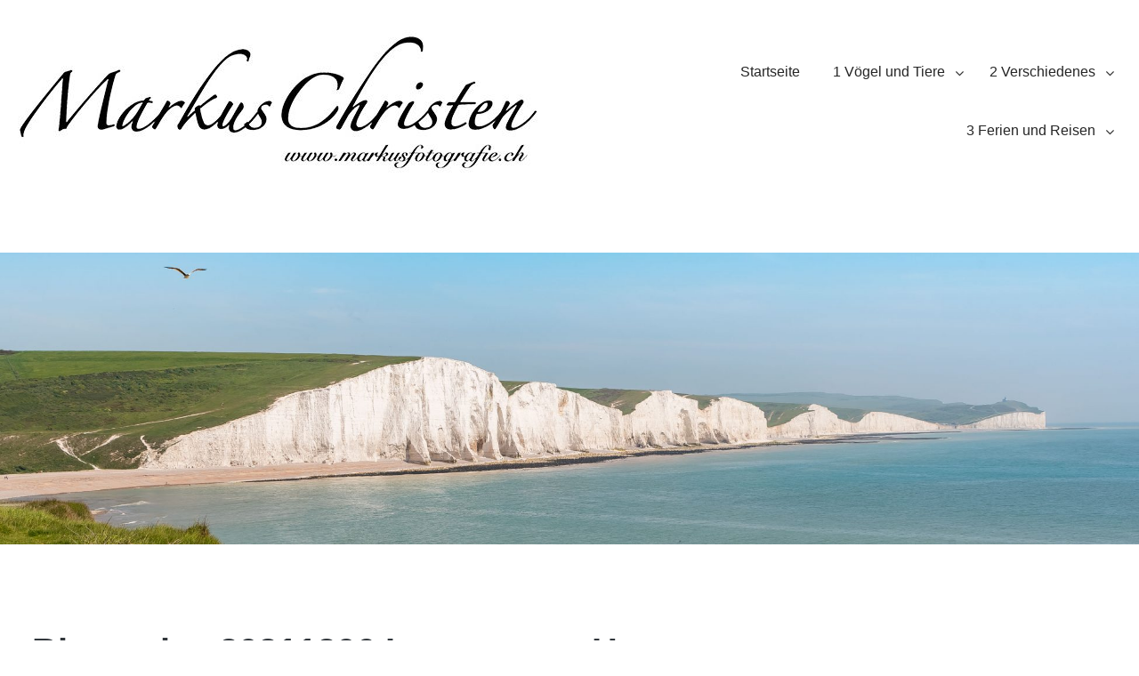

--- FILE ---
content_type: text/html; charset=UTF-8
request_url: http://markusfotografie.ch/meisen-blaumeise-20211206-mz6_4598-lauerz-am-warten_/
body_size: 8283
content:
<!doctype html>
<html lang="de-CH">
<head>
	<meta charset="UTF-8">
	<meta name="viewport" content="width=device-width, initial-scale=1">
	<link rel="profile" href="http://gmpg.org/xfn/11">

	<title>Blaumeise 20211206 Lauerz ums Haus</title>
<meta name='robots' content='max-image-preview:large' />
<link rel="alternate" type="application/rss+xml" title=" &raquo; Feed" href="http://markusfotografie.ch/feed/" />
<link rel="alternate" type="application/rss+xml" title=" &raquo; Kommentar-Feed" href="http://markusfotografie.ch/comments/feed/" />
<link rel="alternate" type="application/rss+xml" title=" &raquo; Blaumeise 20211206 Lauerz ums Haus-Kommentar-Feed" href="http://markusfotografie.ch/feed/?attachment_id=4539" />
<link rel="alternate" title="oEmbed (JSON)" type="application/json+oembed" href="http://markusfotografie.ch/wp-json/oembed/1.0/embed?url=http%3A%2F%2Fmarkusfotografie.ch%2Fmeisen-blaumeise-20211206-mz6_4598-lauerz-am-warten_%2F" />
<link rel="alternate" title="oEmbed (XML)" type="text/xml+oembed" href="http://markusfotografie.ch/wp-json/oembed/1.0/embed?url=http%3A%2F%2Fmarkusfotografie.ch%2Fmeisen-blaumeise-20211206-mz6_4598-lauerz-am-warten_%2F&#038;format=xml" />
		<script type="text/javascript">
			var ajaxurl = 'http://markusfotografie.ch/wp-admin/admin-ajax.php';
		</script>
		<style id='wp-img-auto-sizes-contain-inline-css' type='text/css'>
img:is([sizes=auto i],[sizes^="auto," i]){contain-intrinsic-size:3000px 1500px}
/*# sourceURL=wp-img-auto-sizes-contain-inline-css */
</style>
<style id='wp-emoji-styles-inline-css' type='text/css'>

	img.wp-smiley, img.emoji {
		display: inline !important;
		border: none !important;
		box-shadow: none !important;
		height: 1em !important;
		width: 1em !important;
		margin: 0 0.07em !important;
		vertical-align: -0.1em !important;
		background: none !important;
		padding: 0 !important;
	}
/*# sourceURL=wp-emoji-styles-inline-css */
</style>
<link rel='stylesheet' id='wp-block-library-css' href='http://markusfotografie.ch/wp-includes/css/dist/block-library/style.min.css?ver=6.9' type='text/css' media='all' />
<style id='global-styles-inline-css' type='text/css'>
:root{--wp--preset--aspect-ratio--square: 1;--wp--preset--aspect-ratio--4-3: 4/3;--wp--preset--aspect-ratio--3-4: 3/4;--wp--preset--aspect-ratio--3-2: 3/2;--wp--preset--aspect-ratio--2-3: 2/3;--wp--preset--aspect-ratio--16-9: 16/9;--wp--preset--aspect-ratio--9-16: 9/16;--wp--preset--color--black: #000000;--wp--preset--color--cyan-bluish-gray: #abb8c3;--wp--preset--color--white: #ffffff;--wp--preset--color--pale-pink: #f78da7;--wp--preset--color--vivid-red: #cf2e2e;--wp--preset--color--luminous-vivid-orange: #ff6900;--wp--preset--color--luminous-vivid-amber: #fcb900;--wp--preset--color--light-green-cyan: #7bdcb5;--wp--preset--color--vivid-green-cyan: #00d084;--wp--preset--color--pale-cyan-blue: #8ed1fc;--wp--preset--color--vivid-cyan-blue: #0693e3;--wp--preset--color--vivid-purple: #9b51e0;--wp--preset--gradient--vivid-cyan-blue-to-vivid-purple: linear-gradient(135deg,rgb(6,147,227) 0%,rgb(155,81,224) 100%);--wp--preset--gradient--light-green-cyan-to-vivid-green-cyan: linear-gradient(135deg,rgb(122,220,180) 0%,rgb(0,208,130) 100%);--wp--preset--gradient--luminous-vivid-amber-to-luminous-vivid-orange: linear-gradient(135deg,rgb(252,185,0) 0%,rgb(255,105,0) 100%);--wp--preset--gradient--luminous-vivid-orange-to-vivid-red: linear-gradient(135deg,rgb(255,105,0) 0%,rgb(207,46,46) 100%);--wp--preset--gradient--very-light-gray-to-cyan-bluish-gray: linear-gradient(135deg,rgb(238,238,238) 0%,rgb(169,184,195) 100%);--wp--preset--gradient--cool-to-warm-spectrum: linear-gradient(135deg,rgb(74,234,220) 0%,rgb(151,120,209) 20%,rgb(207,42,186) 40%,rgb(238,44,130) 60%,rgb(251,105,98) 80%,rgb(254,248,76) 100%);--wp--preset--gradient--blush-light-purple: linear-gradient(135deg,rgb(255,206,236) 0%,rgb(152,150,240) 100%);--wp--preset--gradient--blush-bordeaux: linear-gradient(135deg,rgb(254,205,165) 0%,rgb(254,45,45) 50%,rgb(107,0,62) 100%);--wp--preset--gradient--luminous-dusk: linear-gradient(135deg,rgb(255,203,112) 0%,rgb(199,81,192) 50%,rgb(65,88,208) 100%);--wp--preset--gradient--pale-ocean: linear-gradient(135deg,rgb(255,245,203) 0%,rgb(182,227,212) 50%,rgb(51,167,181) 100%);--wp--preset--gradient--electric-grass: linear-gradient(135deg,rgb(202,248,128) 0%,rgb(113,206,126) 100%);--wp--preset--gradient--midnight: linear-gradient(135deg,rgb(2,3,129) 0%,rgb(40,116,252) 100%);--wp--preset--font-size--small: 13px;--wp--preset--font-size--medium: 20px;--wp--preset--font-size--large: 36px;--wp--preset--font-size--x-large: 42px;--wp--preset--spacing--20: 0.44rem;--wp--preset--spacing--30: 0.67rem;--wp--preset--spacing--40: 1rem;--wp--preset--spacing--50: 1.5rem;--wp--preset--spacing--60: 2.25rem;--wp--preset--spacing--70: 3.38rem;--wp--preset--spacing--80: 5.06rem;--wp--preset--shadow--natural: 6px 6px 9px rgba(0, 0, 0, 0.2);--wp--preset--shadow--deep: 12px 12px 50px rgba(0, 0, 0, 0.4);--wp--preset--shadow--sharp: 6px 6px 0px rgba(0, 0, 0, 0.2);--wp--preset--shadow--outlined: 6px 6px 0px -3px rgb(255, 255, 255), 6px 6px rgb(0, 0, 0);--wp--preset--shadow--crisp: 6px 6px 0px rgb(0, 0, 0);}:where(.is-layout-flex){gap: 0.5em;}:where(.is-layout-grid){gap: 0.5em;}body .is-layout-flex{display: flex;}.is-layout-flex{flex-wrap: wrap;align-items: center;}.is-layout-flex > :is(*, div){margin: 0;}body .is-layout-grid{display: grid;}.is-layout-grid > :is(*, div){margin: 0;}:where(.wp-block-columns.is-layout-flex){gap: 2em;}:where(.wp-block-columns.is-layout-grid){gap: 2em;}:where(.wp-block-post-template.is-layout-flex){gap: 1.25em;}:where(.wp-block-post-template.is-layout-grid){gap: 1.25em;}.has-black-color{color: var(--wp--preset--color--black) !important;}.has-cyan-bluish-gray-color{color: var(--wp--preset--color--cyan-bluish-gray) !important;}.has-white-color{color: var(--wp--preset--color--white) !important;}.has-pale-pink-color{color: var(--wp--preset--color--pale-pink) !important;}.has-vivid-red-color{color: var(--wp--preset--color--vivid-red) !important;}.has-luminous-vivid-orange-color{color: var(--wp--preset--color--luminous-vivid-orange) !important;}.has-luminous-vivid-amber-color{color: var(--wp--preset--color--luminous-vivid-amber) !important;}.has-light-green-cyan-color{color: var(--wp--preset--color--light-green-cyan) !important;}.has-vivid-green-cyan-color{color: var(--wp--preset--color--vivid-green-cyan) !important;}.has-pale-cyan-blue-color{color: var(--wp--preset--color--pale-cyan-blue) !important;}.has-vivid-cyan-blue-color{color: var(--wp--preset--color--vivid-cyan-blue) !important;}.has-vivid-purple-color{color: var(--wp--preset--color--vivid-purple) !important;}.has-black-background-color{background-color: var(--wp--preset--color--black) !important;}.has-cyan-bluish-gray-background-color{background-color: var(--wp--preset--color--cyan-bluish-gray) !important;}.has-white-background-color{background-color: var(--wp--preset--color--white) !important;}.has-pale-pink-background-color{background-color: var(--wp--preset--color--pale-pink) !important;}.has-vivid-red-background-color{background-color: var(--wp--preset--color--vivid-red) !important;}.has-luminous-vivid-orange-background-color{background-color: var(--wp--preset--color--luminous-vivid-orange) !important;}.has-luminous-vivid-amber-background-color{background-color: var(--wp--preset--color--luminous-vivid-amber) !important;}.has-light-green-cyan-background-color{background-color: var(--wp--preset--color--light-green-cyan) !important;}.has-vivid-green-cyan-background-color{background-color: var(--wp--preset--color--vivid-green-cyan) !important;}.has-pale-cyan-blue-background-color{background-color: var(--wp--preset--color--pale-cyan-blue) !important;}.has-vivid-cyan-blue-background-color{background-color: var(--wp--preset--color--vivid-cyan-blue) !important;}.has-vivid-purple-background-color{background-color: var(--wp--preset--color--vivid-purple) !important;}.has-black-border-color{border-color: var(--wp--preset--color--black) !important;}.has-cyan-bluish-gray-border-color{border-color: var(--wp--preset--color--cyan-bluish-gray) !important;}.has-white-border-color{border-color: var(--wp--preset--color--white) !important;}.has-pale-pink-border-color{border-color: var(--wp--preset--color--pale-pink) !important;}.has-vivid-red-border-color{border-color: var(--wp--preset--color--vivid-red) !important;}.has-luminous-vivid-orange-border-color{border-color: var(--wp--preset--color--luminous-vivid-orange) !important;}.has-luminous-vivid-amber-border-color{border-color: var(--wp--preset--color--luminous-vivid-amber) !important;}.has-light-green-cyan-border-color{border-color: var(--wp--preset--color--light-green-cyan) !important;}.has-vivid-green-cyan-border-color{border-color: var(--wp--preset--color--vivid-green-cyan) !important;}.has-pale-cyan-blue-border-color{border-color: var(--wp--preset--color--pale-cyan-blue) !important;}.has-vivid-cyan-blue-border-color{border-color: var(--wp--preset--color--vivid-cyan-blue) !important;}.has-vivid-purple-border-color{border-color: var(--wp--preset--color--vivid-purple) !important;}.has-vivid-cyan-blue-to-vivid-purple-gradient-background{background: var(--wp--preset--gradient--vivid-cyan-blue-to-vivid-purple) !important;}.has-light-green-cyan-to-vivid-green-cyan-gradient-background{background: var(--wp--preset--gradient--light-green-cyan-to-vivid-green-cyan) !important;}.has-luminous-vivid-amber-to-luminous-vivid-orange-gradient-background{background: var(--wp--preset--gradient--luminous-vivid-amber-to-luminous-vivid-orange) !important;}.has-luminous-vivid-orange-to-vivid-red-gradient-background{background: var(--wp--preset--gradient--luminous-vivid-orange-to-vivid-red) !important;}.has-very-light-gray-to-cyan-bluish-gray-gradient-background{background: var(--wp--preset--gradient--very-light-gray-to-cyan-bluish-gray) !important;}.has-cool-to-warm-spectrum-gradient-background{background: var(--wp--preset--gradient--cool-to-warm-spectrum) !important;}.has-blush-light-purple-gradient-background{background: var(--wp--preset--gradient--blush-light-purple) !important;}.has-blush-bordeaux-gradient-background{background: var(--wp--preset--gradient--blush-bordeaux) !important;}.has-luminous-dusk-gradient-background{background: var(--wp--preset--gradient--luminous-dusk) !important;}.has-pale-ocean-gradient-background{background: var(--wp--preset--gradient--pale-ocean) !important;}.has-electric-grass-gradient-background{background: var(--wp--preset--gradient--electric-grass) !important;}.has-midnight-gradient-background{background: var(--wp--preset--gradient--midnight) !important;}.has-small-font-size{font-size: var(--wp--preset--font-size--small) !important;}.has-medium-font-size{font-size: var(--wp--preset--font-size--medium) !important;}.has-large-font-size{font-size: var(--wp--preset--font-size--large) !important;}.has-x-large-font-size{font-size: var(--wp--preset--font-size--x-large) !important;}
/*# sourceURL=global-styles-inline-css */
</style>

<style id='classic-theme-styles-inline-css' type='text/css'>
/*! This file is auto-generated */
.wp-block-button__link{color:#fff;background-color:#32373c;border-radius:9999px;box-shadow:none;text-decoration:none;padding:calc(.667em + 2px) calc(1.333em + 2px);font-size:1.125em}.wp-block-file__button{background:#32373c;color:#fff;text-decoration:none}
/*# sourceURL=/wp-includes/css/classic-themes.min.css */
</style>
<link rel='stylesheet' id='wp-blog-designer-fontawesome-stylesheets-css' href='http://markusfotografie.ch/wp-content/plugins/blog-designer//admin/css/fontawesome-all.min.css?ver=1.0' type='text/css' media='all' />
<link rel='stylesheet' id='wp-blog-designer-css-stylesheets-css' href='http://markusfotografie.ch/wp-content/plugins/blog-designer/public/css/designer_css.css?ver=1.0' type='text/css' media='all' />
<link rel='stylesheet' id='contact-form-7-css' href='http://markusfotografie.ch/wp-content/plugins/contact-form-7/includes/css/styles.css?ver=6.0.5' type='text/css' media='all' />
<link rel='stylesheet' id='crnWpReview-css' href='http://markusfotografie.ch/wp-content/plugins/themepacific-review-lite/public/css/crnWpReview.css?ver=6.9' type='text/css' media='all' />
<link rel='stylesheet' id='seven-sages-style-css' href='http://markusfotografie.ch/wp-content/themes/seven-sages/style.css?ver=6.9' type='text/css' media='all' />
<style id='seven-sages-style-inline-css' type='text/css'>
.site-content,         .ss-custom-headers.default-width,         .site-header .ss-header-container,         .site-footer .ss-container {max-width: 2000px; }
/*# sourceURL=seven-sages-style-inline-css */
</style>
<link rel='stylesheet' id='font-awesome-css' href='http://markusfotografie.ch/wp-content/plugins/elementor/assets/lib/font-awesome/css/font-awesome.min.css?ver=4.7.0' type='text/css' media='all' />
<link rel='stylesheet' id='simple-social-icons-font-css' href='http://markusfotografie.ch/wp-content/plugins/simple-social-icons/css/style.css?ver=3.0.2' type='text/css' media='all' />
<script type="text/javascript" src="http://markusfotografie.ch/wp-includes/js/jquery/jquery.min.js?ver=3.7.1" id="jquery-core-js"></script>
<script type="text/javascript" src="http://markusfotografie.ch/wp-includes/js/jquery/jquery-migrate.min.js?ver=3.4.1" id="jquery-migrate-js"></script>
<script type="text/javascript" src="http://markusfotografie.ch/wp-includes/js/imagesloaded.min.js?ver=5.0.0" id="imagesloaded-js"></script>
<script type="text/javascript" src="http://markusfotografie.ch/wp-includes/js/masonry.min.js?ver=4.2.2" id="masonry-js"></script>
<script type="text/javascript" src="http://markusfotografie.ch/wp-content/plugins/blog-designer/public/js/ticker.min.js?ver=1.0" id="ticker-js"></script>
<script type="text/javascript" src="http://markusfotografie.ch/wp-content/plugins/blog-designer/public/js/designer.js?ver=1.0" id="wp-blog-designer-script-js"></script>
<link rel="https://api.w.org/" href="http://markusfotografie.ch/wp-json/" /><link rel="alternate" title="JSON" type="application/json" href="http://markusfotografie.ch/wp-json/wp/v2/media/4539" /><link rel="EditURI" type="application/rsd+xml" title="RSD" href="http://markusfotografie.ch/xmlrpc.php?rsd" />
<meta name="generator" content="WordPress 6.9" />
<link rel="canonical" href="http://markusfotografie.ch/meisen-blaumeise-20211206-mz6_4598-lauerz-am-warten_/" />
<link rel='shortlink' href='http://markusfotografie.ch/?p=4539' />
		<!-- HappyForms global container -->
		<script type="text/javascript">HappyForms = {};</script>
		<!-- End of HappyForms global container -->
		<meta name="generator" content="Elementor 3.28.1; features: e_font_icon_svg, additional_custom_breakpoints, e_local_google_fonts, e_element_cache; settings: css_print_method-external, google_font-enabled, font_display-swap">
			<style>
				.e-con.e-parent:nth-of-type(n+4):not(.e-lazyloaded):not(.e-no-lazyload),
				.e-con.e-parent:nth-of-type(n+4):not(.e-lazyloaded):not(.e-no-lazyload) * {
					background-image: none !important;
				}
				@media screen and (max-height: 1024px) {
					.e-con.e-parent:nth-of-type(n+3):not(.e-lazyloaded):not(.e-no-lazyload),
					.e-con.e-parent:nth-of-type(n+3):not(.e-lazyloaded):not(.e-no-lazyload) * {
						background-image: none !important;
					}
				}
				@media screen and (max-height: 640px) {
					.e-con.e-parent:nth-of-type(n+2):not(.e-lazyloaded):not(.e-no-lazyload),
					.e-con.e-parent:nth-of-type(n+2):not(.e-lazyloaded):not(.e-no-lazyload) * {
						background-image: none !important;
					}
				}
			</style>
					<style type="text/css">
					.site-title,
			.site-description {
				position: absolute;
				clip: rect(1px, 1px, 1px, 1px);
			}
				</style>
		<style type="text/css" id="custom-background-css">
body.custom-background { background-color: #ffffff; }
</style>
	</head>

<body class="attachment wp-singular attachment-template-default single single-attachment postid-4539 attachmentid-4539 attachment-jpeg custom-background wp-custom-logo wp-theme-seven-sages layout-no-sidebar elementor-default elementor-kit-7074">
<div id="page" class="site">
	<a class="skip-link screen-reader-text" href="#content">Skip to content</a>

	<header id="masthead" class="site-header ss-header-layout-1" >
		<div class="ss-container ss-flex ss-header-container">
				<div class="site-branding">
					<a href="http://markusfotografie.ch/" class="custom-logo-link" rel="home"><img fetchpriority="high" width="586" height="186" src="http://markusfotografie.ch/wp-content/uploads/cropped-MCH-sw-NEU-Kopie-fuer-Page.jpg" class="custom-logo" alt="" decoding="async" srcset="http://markusfotografie.ch/wp-content/uploads/cropped-MCH-sw-NEU-Kopie-fuer-Page.jpg 586w, http://markusfotografie.ch/wp-content/uploads/cropped-MCH-sw-NEU-Kopie-fuer-Page-300x95.jpg 300w" sizes="(max-width: 586px) 100vw, 586px" /></a>						<p class="site-title"><a href="http://markusfotografie.ch/" rel="home"></a></p>
									</div><!-- .site-branding -->

				<nav id="site-navigation" class="main-navigation">
					<button class="menu-toggle" aria-controls="primary-menu" aria-expanded="false"><i class="fa fa-bars" aria-hidden="true"></i></button>
					<div class="menu-social-links-menue-container"><ul id="primary-menu" class="nav-list-wrap"><li id="menu-item-7183" class="menu-item menu-item-type-post_type menu-item-object-page menu-item-home menu-item-privacy-policy menu-item-7183"><a rel="privacy-policy" href="http://markusfotografie.ch/">Startseite</a></li>
<li id="menu-item-6430" class="menu-item menu-item-type-post_type menu-item-object-page menu-item-has-children menu-item-6430"><a href="http://markusfotografie.ch/kontakt/">1 Vögel und Tiere</a>
<ul class="sub-menu">
	<li id="menu-item-4207" class="menu-item menu-item-type-post_type menu-item-object-page menu-item-4207"><a href="http://markusfotografie.ch/galerie/">Aktuell: Wasseramsel-Widehopf</a></li>
	<li id="menu-item-4506" class="menu-item menu-item-type-post_type menu-item-object-page menu-item-4506"><a href="http://markusfotografie.ch/voegel-vor-der-haustuere/">Beobachtungen rund ums Haus</a></li>
	<li id="menu-item-4843" class="menu-item menu-item-type-post_type menu-item-object-page menu-item-4843"><a href="http://markusfotografie.ch/eisvogel/">Eisvogel</a></li>
	<li id="menu-item-5373" class="menu-item menu-item-type-post_type menu-item-object-page menu-item-5373"><a href="http://markusfotografie.ch/widehopf/">Widehopf</a></li>
	<li id="menu-item-5384" class="menu-item menu-item-type-post_type menu-item-object-page menu-item-5384"><a href="http://markusfotografie.ch/bienenfresser/">Bienenfresser</a></li>
	<li id="menu-item-6921" class="menu-item menu-item-type-post_type menu-item-object-page menu-item-6921"><a href="http://markusfotografie.ch/1-singvoegel-a-h/">1. Singvögel A-K</a></li>
	<li id="menu-item-6937" class="menu-item menu-item-type-post_type menu-item-object-page menu-item-6937"><a href="http://markusfotografie.ch/1-singvoegel-l-z/">1. Singvögel L-Z</a></li>
	<li id="menu-item-4832" class="menu-item menu-item-type-post_type menu-item-object-page menu-item-4832"><a href="http://markusfotografie.ch/eulen-greifvoegel/">2. Greifvögel</a></li>
	<li id="menu-item-4846" class="menu-item menu-item-type-post_type menu-item-object-page menu-item-4846"><a href="http://markusfotografie.ch/taucher-enten-andere-wasservoegel/">3. Wasservögel</a></li>
	<li id="menu-item-4840" class="menu-item menu-item-type-post_type menu-item-object-page menu-item-4840"><a href="http://markusfotografie.ch/watvoegel/">4. Watvögel</a></li>
	<li id="menu-item-4829" class="menu-item menu-item-type-post_type menu-item-object-page menu-item-4829"><a href="http://markusfotografie.ch/tauben-spechte/">5. Tauben, Spechte</a></li>
	<li id="menu-item-4835" class="menu-item menu-item-type-post_type menu-item-object-page menu-item-4835"><a href="http://markusfotografie.ch/huehner-schreitvoegel-rallen/">6. Hühner, Schreitvögel, Rallen</a></li>
	<li id="menu-item-371" class="menu-item menu-item-type-post_type menu-item-object-page menu-item-371"><a href="http://markusfotografie.ch/tiere/">Tiere aller Art</a></li>
</ul>
</li>
<li id="menu-item-6398" class="menu-item menu-item-type-post_type menu-item-object-page menu-item-has-children menu-item-6398"><a href="http://markusfotografie.ch/verschiedenes/">2 Verschiedenes</a>
<ul class="sub-menu">
	<li id="menu-item-1860" class="menu-item menu-item-type-post_type menu-item-object-page menu-item-1860"><a href="http://markusfotografie.ch/blumen-1/">Blumen</a></li>
	<li id="menu-item-1872" class="menu-item menu-item-type-post_type menu-item-object-page menu-item-1872"><a href="http://markusfotografie.ch/experimente/">Studio Experimente</a></li>
	<li id="menu-item-372" class="menu-item menu-item-type-post_type menu-item-object-page menu-item-372"><a href="http://markusfotografie.ch/architektur/">Architektur</a></li>
	<li id="menu-item-3419" class="menu-item menu-item-type-post_type menu-item-object-page menu-item-3419"><a href="http://markusfotografie.ch/kinoausstellung/">Nachtaufnahmen</a></li>
	<li id="menu-item-2548" class="menu-item menu-item-type-post_type menu-item-object-page menu-item-2548"><a href="http://markusfotografie.ch/brauchtum/">Fasnacht Schwyz 2019</a></li>
	<li id="menu-item-3605" class="menu-item menu-item-type-post_type menu-item-object-page menu-item-3605"><a href="http://markusfotografie.ch/fasnacht-steinen/">Fasnacht Steinen 2019</a></li>
	<li id="menu-item-3599" class="menu-item menu-item-type-post_type menu-item-object-page menu-item-3599"><a href="http://markusfotografie.ch/kindernuessle-ibach/">Kinderpreisnüsslen Ibach 2019</a></li>
	<li id="menu-item-4659" class="menu-item menu-item-type-post_type menu-item-object-page menu-item-4659"><a href="http://markusfotografie.ch/preis-chlepfae/">Preis-Chlepfä Schwyz 2023</a></li>
	<li id="menu-item-6395" class="menu-item menu-item-type-post_type menu-item-object-page menu-item-6395"><a href="http://markusfotografie.ch/fasnachstbilder/">Fasnachstbilder</a></li>
</ul>
</li>
<li id="menu-item-4820" class="menu-item menu-item-type-post_type menu-item-object-page menu-item-has-children menu-item-4820"><a href="http://markusfotografie.ch/diverses/">3 Ferien und Reisen</a>
<ul class="sub-menu">
	<li id="menu-item-2823" class="menu-item menu-item-type-post_type menu-item-object-page menu-item-2823"><a href="http://markusfotografie.ch/rund-um-den-lauerzersee/">um den Lauerzersee</a></li>
	<li id="menu-item-1868" class="menu-item menu-item-type-post_type menu-item-object-page menu-item-1868"><a href="http://markusfotografie.ch/landschaften/">Bilder aus aller Welt</a></li>
	<li id="menu-item-3666" class="menu-item menu-item-type-post_type menu-item-object-page menu-item-3666"><a href="http://markusfotografie.ch/england-2018/">England 2018</a></li>
	<li id="menu-item-5668" class="menu-item menu-item-type-post_type menu-item-object-page menu-item-5668"><a href="http://markusfotografie.ch/marrakech/">Marrakech 2023</a></li>
	<li id="menu-item-6315" class="menu-item menu-item-type-post_type menu-item-object-page menu-item-6315"><a href="http://markusfotografie.ch/marrakech-iphone/">Marrakech iPhone</a></li>
</ul>
</li>
</ul></div>				</nav><!-- #site-navigation -->
		</div><!-- .ss-container-->
	</header><!-- #masthead -->

		    <div class="ss-custom-headers default-width" >
	        <a href="http://markusfotografie.ch/" rel="home">
	            <img src="http://markusfotografie.ch/wp-content/uploads/cropped-20180509-2018-England-Seven-Sisters-5906.jpg" width="1950" height="499" alt="">
	        </a>
	    </div>
	
	<div id="content" class="site-content">

	<div id="primary" class="content-area">
		<main id="main" class="site-main">

		
<article id="post-4539" class="post-4539 attachment type-attachment status-inherit hentry">
	<header class="entry-header">
		<h1 class="entry-title">Blaumeise 20211206 Lauerz ums Haus</h1>	</header><!-- .entry-header -->

	<div class="entry-content">
		<p class="attachment"><a href='http://markusfotografie.ch/wp-content/uploads/Meisen-Blaumeise-20211206-MZ6_4598-Lauerz-am-warten_-scaled.jpg'><img decoding="async" width="300" height="200" src="http://markusfotografie.ch/wp-content/uploads/Meisen-Blaumeise-20211206-MZ6_4598-Lauerz-am-warten_-300x200.jpg" class="attachment-medium size-medium" alt="" srcset="http://markusfotografie.ch/wp-content/uploads/Meisen-Blaumeise-20211206-MZ6_4598-Lauerz-am-warten_-300x200.jpg 300w, http://markusfotografie.ch/wp-content/uploads/Meisen-Blaumeise-20211206-MZ6_4598-Lauerz-am-warten_-768x512.jpg 768w, http://markusfotografie.ch/wp-content/uploads/Meisen-Blaumeise-20211206-MZ6_4598-Lauerz-am-warten_-1536x1025.jpg 1536w, http://markusfotografie.ch/wp-content/uploads/Meisen-Blaumeise-20211206-MZ6_4598-Lauerz-am-warten_-2048x1366.jpg 2048w" sizes="(max-width: 300px) 100vw, 300px" /></a></p>
	</div><!-- .entry-content -->

	<footer class="entry-footer">
			</footer><!-- .entry-footer -->
</article><!-- #post-4539 -->

	<nav class="navigation post-navigation" aria-label="Beiträge">
		<h2 class="screen-reader-text">Beitrags-Navigation</h2>
		<div class="nav-links"><div class="nav-previous"><a href="http://markusfotografie.ch/meisen-blaumeise-20211206-mz6_4598-lauerz-am-warten_/" rel="prev">Blaumeise 20211206 Lauerz ums Haus</a></div></div>
	</nav>
<div id="comments" class="comments-area">

		<div id="respond" class="comment-respond">
		<h3 id="reply-title" class="comment-reply-title">Schreiben Sie einen Kommentar <small><a rel="nofollow" id="cancel-comment-reply-link" href="/meisen-blaumeise-20211206-mz6_4598-lauerz-am-warten_/#respond" style="display:none;">Antwort abbrechen</a></small></h3><form action="http://markusfotografie.ch/wp-comments-post.php" method="post" id="commentform" class="comment-form"><p class="comment-notes"><span id="email-notes">Ihre E-Mail-Adresse wird nicht veröffentlicht.</span> <span class="required-field-message">Erforderliche Felder sind mit <span class="required">*</span> markiert</span></p><p class="comment-form-comment"><label for="comment">Kommentar <span class="required">*</span></label> <textarea id="comment" name="comment" cols="45" rows="8" maxlength="65525" required></textarea></p><p class="comment-form-author"><label for="author">Name <span class="required">*</span></label> <input id="author" name="author" type="text" value="" size="30" maxlength="245" autocomplete="name" required /></p>
<p class="comment-form-email"><label for="email">E-Mail <span class="required">*</span></label> <input id="email" name="email" type="email" value="" size="30" maxlength="100" aria-describedby="email-notes" autocomplete="email" required /></p>
<p class="comment-form-url"><label for="url">Website</label> <input id="url" name="url" type="url" value="" size="30" maxlength="200" autocomplete="url" /></p>
<p class="form-submit"><input name="submit" type="submit" id="submit" class="submit" value="Kommentar abschicken" /> <input type='hidden' name='comment_post_ID' value='4539' id='comment_post_ID' />
<input type='hidden' name='comment_parent' id='comment_parent' value='0' />
</p></form>	</div><!-- #respond -->
	
</div><!-- #comments -->

		</main><!-- #main -->
	</div><!-- #primary -->


	</div><!-- #content -->

	<footer id="colophon" class="site-footer">
		<div class="ss-container">
			<div class="ss-row">
				<div class="site-info">
					<a href="https://wordpress.org/">Proudly powered by WordPress</a>
					<span class="sep"> | </span>
					Theme: seven-sages by <a href="https://rushijagani.wordpress.com/">Rushi Jagani</a>.				</div><!-- .site-info -->
			</div><!-- .ss-row -->
		</div><!-- .ss-container -->
	</footer><!-- #colophon -->
</div><!-- #page -->

<script type="speculationrules">
{"prefetch":[{"source":"document","where":{"and":[{"href_matches":"/*"},{"not":{"href_matches":["/wp-*.php","/wp-admin/*","/wp-content/uploads/*","/wp-content/*","/wp-content/plugins/*","/wp-content/themes/seven-sages/*","/*\\?(.+)"]}},{"not":{"selector_matches":"a[rel~=\"nofollow\"]"}},{"not":{"selector_matches":".no-prefetch, .no-prefetch a"}}]},"eagerness":"conservative"}]}
</script>
<style type="text/css" media="screen"></style>			<script>
				const lazyloadRunObserver = () => {
					const lazyloadBackgrounds = document.querySelectorAll( `.e-con.e-parent:not(.e-lazyloaded)` );
					const lazyloadBackgroundObserver = new IntersectionObserver( ( entries ) => {
						entries.forEach( ( entry ) => {
							if ( entry.isIntersecting ) {
								let lazyloadBackground = entry.target;
								if( lazyloadBackground ) {
									lazyloadBackground.classList.add( 'e-lazyloaded' );
								}
								lazyloadBackgroundObserver.unobserve( entry.target );
							}
						});
					}, { rootMargin: '200px 0px 200px 0px' } );
					lazyloadBackgrounds.forEach( ( lazyloadBackground ) => {
						lazyloadBackgroundObserver.observe( lazyloadBackground );
					} );
				};
				const events = [
					'DOMContentLoaded',
					'elementor/lazyload/observe',
				];
				events.forEach( ( event ) => {
					document.addEventListener( event, lazyloadRunObserver );
				} );
			</script>
			<script type="text/javascript" src="http://markusfotografie.ch/wp-includes/js/dist/hooks.min.js?ver=dd5603f07f9220ed27f1" id="wp-hooks-js"></script>
<script type="text/javascript" src="http://markusfotografie.ch/wp-includes/js/dist/i18n.min.js?ver=c26c3dc7bed366793375" id="wp-i18n-js"></script>
<script type="text/javascript" id="wp-i18n-js-after">
/* <![CDATA[ */
wp.i18n.setLocaleData( { 'text direction\u0004ltr': [ 'ltr' ] } );
//# sourceURL=wp-i18n-js-after
/* ]]> */
</script>
<script type="text/javascript" src="http://markusfotografie.ch/wp-content/plugins/contact-form-7/includes/swv/js/index.js?ver=6.0.5" id="swv-js"></script>
<script type="text/javascript" id="contact-form-7-js-before">
/* <![CDATA[ */
var wpcf7 = {
    "api": {
        "root": "http:\/\/markusfotografie.ch\/wp-json\/",
        "namespace": "contact-form-7\/v1"
    }
};
//# sourceURL=contact-form-7-js-before
/* ]]> */
</script>
<script type="text/javascript" src="http://markusfotografie.ch/wp-content/plugins/contact-form-7/includes/js/index.js?ver=6.0.5" id="contact-form-7-js"></script>
<script type="text/javascript" src="http://markusfotografie.ch/wp-content/themes/seven-sages/assets/js/navigation.js?ver=20151215" id="seven-sages-navigation-js"></script>
<script type="text/javascript" src="http://markusfotografie.ch/wp-content/themes/seven-sages/assets/js/skip-link-focus-fix.js?ver=20151215" id="seven-sages-skip-link-focus-fix-js"></script>
<script type="text/javascript" src="http://markusfotografie.ch/wp-includes/js/comment-reply.min.js?ver=6.9" id="comment-reply-js" async="async" data-wp-strategy="async" fetchpriority="low"></script>
<script id="wp-emoji-settings" type="application/json">
{"baseUrl":"https://s.w.org/images/core/emoji/17.0.2/72x72/","ext":".png","svgUrl":"https://s.w.org/images/core/emoji/17.0.2/svg/","svgExt":".svg","source":{"concatemoji":"http://markusfotografie.ch/wp-includes/js/wp-emoji-release.min.js?ver=6.9"}}
</script>
<script type="module">
/* <![CDATA[ */
/*! This file is auto-generated */
const a=JSON.parse(document.getElementById("wp-emoji-settings").textContent),o=(window._wpemojiSettings=a,"wpEmojiSettingsSupports"),s=["flag","emoji"];function i(e){try{var t={supportTests:e,timestamp:(new Date).valueOf()};sessionStorage.setItem(o,JSON.stringify(t))}catch(e){}}function c(e,t,n){e.clearRect(0,0,e.canvas.width,e.canvas.height),e.fillText(t,0,0);t=new Uint32Array(e.getImageData(0,0,e.canvas.width,e.canvas.height).data);e.clearRect(0,0,e.canvas.width,e.canvas.height),e.fillText(n,0,0);const a=new Uint32Array(e.getImageData(0,0,e.canvas.width,e.canvas.height).data);return t.every((e,t)=>e===a[t])}function p(e,t){e.clearRect(0,0,e.canvas.width,e.canvas.height),e.fillText(t,0,0);var n=e.getImageData(16,16,1,1);for(let e=0;e<n.data.length;e++)if(0!==n.data[e])return!1;return!0}function u(e,t,n,a){switch(t){case"flag":return n(e,"\ud83c\udff3\ufe0f\u200d\u26a7\ufe0f","\ud83c\udff3\ufe0f\u200b\u26a7\ufe0f")?!1:!n(e,"\ud83c\udde8\ud83c\uddf6","\ud83c\udde8\u200b\ud83c\uddf6")&&!n(e,"\ud83c\udff4\udb40\udc67\udb40\udc62\udb40\udc65\udb40\udc6e\udb40\udc67\udb40\udc7f","\ud83c\udff4\u200b\udb40\udc67\u200b\udb40\udc62\u200b\udb40\udc65\u200b\udb40\udc6e\u200b\udb40\udc67\u200b\udb40\udc7f");case"emoji":return!a(e,"\ud83e\u1fac8")}return!1}function f(e,t,n,a){let r;const o=(r="undefined"!=typeof WorkerGlobalScope&&self instanceof WorkerGlobalScope?new OffscreenCanvas(300,150):document.createElement("canvas")).getContext("2d",{willReadFrequently:!0}),s=(o.textBaseline="top",o.font="600 32px Arial",{});return e.forEach(e=>{s[e]=t(o,e,n,a)}),s}function r(e){var t=document.createElement("script");t.src=e,t.defer=!0,document.head.appendChild(t)}a.supports={everything:!0,everythingExceptFlag:!0},new Promise(t=>{let n=function(){try{var e=JSON.parse(sessionStorage.getItem(o));if("object"==typeof e&&"number"==typeof e.timestamp&&(new Date).valueOf()<e.timestamp+604800&&"object"==typeof e.supportTests)return e.supportTests}catch(e){}return null}();if(!n){if("undefined"!=typeof Worker&&"undefined"!=typeof OffscreenCanvas&&"undefined"!=typeof URL&&URL.createObjectURL&&"undefined"!=typeof Blob)try{var e="postMessage("+f.toString()+"("+[JSON.stringify(s),u.toString(),c.toString(),p.toString()].join(",")+"));",a=new Blob([e],{type:"text/javascript"});const r=new Worker(URL.createObjectURL(a),{name:"wpTestEmojiSupports"});return void(r.onmessage=e=>{i(n=e.data),r.terminate(),t(n)})}catch(e){}i(n=f(s,u,c,p))}t(n)}).then(e=>{for(const n in e)a.supports[n]=e[n],a.supports.everything=a.supports.everything&&a.supports[n],"flag"!==n&&(a.supports.everythingExceptFlag=a.supports.everythingExceptFlag&&a.supports[n]);var t;a.supports.everythingExceptFlag=a.supports.everythingExceptFlag&&!a.supports.flag,a.supports.everything||((t=a.source||{}).concatemoji?r(t.concatemoji):t.wpemoji&&t.twemoji&&(r(t.twemoji),r(t.wpemoji)))});
//# sourceURL=http://markusfotografie.ch/wp-includes/js/wp-emoji-loader.min.js
/* ]]> */
</script>

</body>
</html>


--- FILE ---
content_type: text/css
request_url: http://markusfotografie.ch/wp-content/plugins/themepacific-review-lite/public/css/crnWpReview.css?ver=6.9
body_size: 1988
content:
/* TP WP Review plugin*/
#rating_container {
    float:right;
    width:38%;
    margin:10px 0;
}
#rating_container .rating_single_wrap {
    padding: 15px 25px;
}
#rating_container.left_side_rate {
    float:left;
    margin-right:20px;
}
#rating_container.use_shortcode,
#rating_container.top_center_rate,
#rating_container.below_center_rate {
    float:none;
    width:100%;
}
#rating_container h3 {
    padding: 20px 7px;
    background:#F3F3F3;
    font-weight:bold;
    font-size:18px;
    border-bottom:1px solid #DDD;
    text-shadow:0 1px rgba(255,255,255,0.66);
    text-align:center;
    margin: 0px!Important;
    color: #222;
}
#rating_container .rating_single {
    background:#FAFAFA;
    -moz-box-shadow:0px 0px 4px 0 rgba(221,221,221,0.6);
    -webkit-box-shadow:0px 0px 4px 0 rgba(221,221,221,0.6);
    box-shadow:0px 0px 4px 0 rgba(221,221,221,0.6);
    border:1px solid #E4E4E4;
}
#rating_container .rating_single .criteria_label span {
    color: #222;
    font-size:13px;
    text-transform: uppercase;
    font-weight: 700;
}
#rating_container span.rat_desc {
    padding:10px 0 0 5px;
    display:block;
    font-size:25px;
    font-weight:bold;
    text-align: center;
}
#rating_container span.overall {
    font-weight:bold;
}
#rating_container .rate_divider {
    border-bottom:1px solid #DDD;
    -webkit-box-shadow:0 1px 0 white;
    -moz-box-shadow:0 1px 0 #fff;
    box-shadow:0 1px 0 white;
    margin-bottom:10px;
    padding-bottom:10px;
}
#rating_container ul {
    margin: 0!important;
    list-style:none;
}
#rating_container ul li {
    line-height: 20px;
    list-style: none;
    padding-left: 0;
    margin-bottom: 0;
}
.criteria_container {
    padding:5px 0;
    overflow: hidden;
}
.criteria_label strong {
    color: #111;
    float:right;
}
.criteria_container .score_bg {
    background-color:#EEE;
    margin:10px 0;
    border-radius:3px;
    -webkit-box-shadow:0 1px 2px rgba(0,0,0,0.12) inset;
    -moz-box-shadow:0 1px 2px rgba(0,0,0,0.12) inset;
    box-shadow:0 1px 2px rgba(0,0,0,0.12) inset;
    overflow:hidden;
}
.criteria_container .rated_score_bg span {
    display:block;
    height:6px;
    background-color: #111;
    background-image:-o-linear-gradient(bottom,rgb(91, 91, 91) 48%,rgb(76, 76, 76) 74%);
    background-image:-moz-linear-gradient(bottom,rgb(91, 91, 91) 48%,rgb(76, 76, 76) 74%);
    background-image: -webkit-linear-gradient(bottom,rgb(91, 91, 91) 48%,rgb(76, 76, 76) 74%);
    background-image:-ms-linear-gradient(bottom,rgb(91, 91, 91) 48%,rgb(76, 76, 76) 74%);
    background-image:linear-gradient(to bottom,rgb(91, 91, 91) 48%,rgb(76, 76, 76) 74%);
    border: 1px solid #111;
    border-radius:3px;
    width:0;
    -webkit-transition:width 0.7s ease-in-out;
    -moz-transition:width 0.7s ease-in-out;
    -o-transition:width 0.7s ease-in-out;
    transition:width 0.7s ease-in-out;
}
 .inview .criteria_container .rated_score_bg span {
    width: 100%;
}
#rating_container  .ratings_summary_text {
float: left;
    display: inline-block;
    width: 76%;
    font-weight: 500;
    font-size: 15px!important;
    padding: 10px 20px;
}

#rating_container .ratings_result {
    float: left;
    display: inline-block;
     padding-left: 15px;
     width: 24%;
}

#rating_container .ratings_summary {
    overflow: hidden;
}
#rating_container .crnresCircle {
 
    position: relative;
    top: 7px;
    left: 7px;
    text-align: center;
    width: 76px;
    height: 76px;
    border-radius: 100%;
    background-color: #fff;
    }
 
#rating_container .rating_single .crn_prec{
    position: relative;
    font-size: 23px!important;
    font-weight: 700;
    top: 25px;
    left: 4px;
    color: #111;
}
#rating_container.crn_wp_re_point .rating_single .crn_prec{
    left: 0;
}
 .crn_wp_re_star .criteria_container .score_bg{
    display: none;
 }
.crn_wp_re_star .criteria_container {
    padding: 8px!important;
    background: #f5f5f5;
    margin-bottom: 10px!important;
    border-radius: 2px;
    overflow: hidden;
    position: relative;
}
.crn_wp_re_active-border{
    position: relative;
    text-align: center;
    width: 90px;
    height: 90px;
    border-radius: 100%;
    background-color: #444;
     margin: 0 auto;
}
.crn_wp_re_star .crn_wp_re_active-border{
    border-radius: 0
}
.crn_wp_re_star .criteria_label strong {
    color: #ffffff;
    background: #111;
    padding: 2px 4px;
}
#rating_container .rating_single .crnUserRstars {
    float: right;
    position: relative;
    margin-right: 10px;
}#rating_container .rating_single  .crnUserRstars .crnUserRstarsin span{
   position: absolute;
    left: 0;
    text-align: right;
    right: 0;
    overflow: hidden;
    font-size: 22px;
    cursor: pointer;
}
#rating_container .rating_single .crnUserRstars .crnUserRstarsin span:after{
    content: " ★★★★";
    display: block;
}
.crnWpReviewUserRate .criteria_labels{
    position: relative;
    float: left;
}
@media (max-width: 991px) {
    #rating_container  .ratings_summary_text{
        width: 72%;
    }
    #rating_container .ratings_result{
        font-size: 19px
    }
}

.crnWpRatingUrate {
    color: #c5c5c5;
    font-size: 24px;
    height: 25px;
     margin: 0 auto;
    position: relative;
    padding: 0;
    cursor: pointer;
}
.crnWpRatingUrate.userRated{
    cursor: default;
}
.crnWpRatingUrate-top {
    color: #ff8f3d;
    padding: 0;
    position: absolute;
    z-index: 1;
    display: block;
    top: 0;
    left: 0;
    overflow: hidden;
}

.crnWpRatingUrate-bottom {
    padding: 0;
    display: block;
    z-index: 0;
}
.crnUserVote {
    font-size: 13px;
}
/*.crnwpr_rating_cr {
    background: #282828;
    color: #fff;
    position: absolute;
    bottom: 4px;
    right: 4px;
    opacity: 0.8;
    z-index: 1;
    padding: 2px;
    border: 2px solid #fff;
    border-radius: 50%;
    text-align: center;
    width: 28px;
    height: 28px;
    line-height: 16px;
}
*/
.crnwpr_rating_cr span {
    font-size: 10px;
    text-align: center;
    position: relative;
    left: 1px;
}
.crnwpr_rating_cr {
    position: absolute;
    bottom: 4px;
    right: 4px;
    text-align: center;
    z-index: 1;
    width: 30px;
    height: 30px;
    border-radius: 100%;
    background-color: #111;
    background-image: linear-gradient(91deg, transparent 50%, #111 50%),linear-gradient(90deg, #e5e5e5 50%, transparent 50%);
    margin: 0 auto;
}
.crnwpr_rating_cr_circle{
    position: relative;
    top: 3px;
    left: 3px;
    text-align: center;
    width: 24px;
    height: 24px;
    border-radius: 100%;
    background-color: #fff;
}

.crnwpr_rating_cr.crnrStar {
    border: 0;
    border-radius: 0;
    padding: 4px;
    height: 24px;
    line-height: 13px;
}

 
#crnwpr_rating_svg   {
      transform: rotate(-90deg);
       -webkit-backface-visibility: hidden;
        -moz-backface-visibility: hidden;
 }  
#crnwpr_rating_svg circle {
      transition: stroke-dashoffset 1s linear;

} 
#crnwpr_rating_svg #crnwpr_rating_bar {
  stroke: #FF9F1E;
}
#crnwpr_rating_cont {
  display: block;
  height: 120px;
  width: 120px;
  margin: 0px auto;
  position: relative;
}
#crnwpr_rating_cont:after {
 content: attr(data-pcta);
 position: absolute;
 display: block;
 left: 34%;
 top: 42%;
 text-align: center;
 font-size: 25px;
 font-weight: 700;
} 

/*small*/
.crnwpr_rating_cont_custom {
    position: absolute;
    z-index: 13;
    bottom: 0;
    right: 5px;
    width: 30px;
    height:30px;
}
.crnwpr_rating_svg_custom {
    transform: rotate(-90deg);
        -webkit-backface-visibility: hidden;
        -moz-backface-visibility: hidden;

}
.crnwpr_rating_svg_custom circle {
      transition: stroke-dashoffset 1s linear;

} 
.crnwpr_rating_cont_custom.customCrnwprSmall:after{
    top:4%;
}
.crnwpr_rating_cont_custom:after {
 content: attr(data-pcta);
 position: absolute;
 display: block;
     left: 14%;
    top: 12%;
    text-align: center;
    font-size: 13px;
    color: #fff;
    line-height: 30px;
}
.crnwpr_rating_cont_custom.crnrStar {
    background: #222;
    width: 36px;
    display: block;
    height: 24px;
    right: 0;
    opacity: 0.8;
}
.crnwpr_rating_cont_custom.customCrnwprMedium:after {
    font-size: 14px;
    font-weight: 700;
    left: 18%;
 }
.crnwpr_rating_cont_custom.customCrnwprMedium {
    top: 12px;
    right: 22px;
        width: 40px;
    height: 40px;
}
.crnwpr_rating_cont_custom.crnrStar.customCrnwprMedium{
        top: 20px;
    right: 0px;
    width: 44px;
}

--- FILE ---
content_type: text/css
request_url: http://markusfotografie.ch/wp-content/themes/seven-sages/style.css?ver=6.9
body_size: 7269
content:
/*!
Theme Name: Seven Sages
Author: Rushi Jagani
Author URI: https://rushijagani.wordpress.com/
Description: Seven Sages is flexible and highly crafted WordPress theme for blogging, personal, corporate, magazine, photography, portfolio or any other site. Seven Sages is fully responsive, mobile friendly, cross browser compatible and child theme ready.
Version: 1.0.5
License: GNU General Public License v2 or later
License URI: LICENSE
Text Domain: seven-sages
Tags: custom-background, custom-logo, custom-menu, featured-images, threaded-comments, translation-ready

This theme, like WordPress, is licensed under the GPL.
Use it to make something cool, have fun, and share what you've learned with others.

Seven Sages is based on Underscores https://underscores.me/, (C) 2012-2017 Automattic, Inc.
Underscores is distributed under the terms of the GNU GPL v2 or later.

Normalizing styles have been helped along thanks to the fine work of
Nicolas Gallagher and Jonathan Neal https://necolas.github.io/normalize.css/

Screenshot images are all licensed under CC0 Universal
https://www.pexels.com/photo/astronomy-blue-bright-clouds-340901/

*/
/*--------------------------------------------------------------
>>> TABLE OF CONTENTS:
----------------------------------------------------------------
# Normalize
# Typography
# Elements
# Forms
# Navigation
	## Links
	## Menus
# Accessibility
# Alignments
# Clearings
# Widgets
# Content
	## Posts and pages
	## Comments
# Infinite scroll
# Media
	## Captions
	## Galleries
--------------------------------------------------------------*/
/**
 * Colors
 */
/**
 * Spacing
 */
/*--------------------------------------------------------------
# Normalize
--------------------------------------------------------------*/
html {
  font-family: sans-serif;
  -webkit-text-size-adjust: 100%;
  -ms-text-size-adjust: 100%;
}

body {
  margin: 0;
}

article,
aside,
details,
figcaption,
figure,
footer,
header,
main,
menu,
nav,
section,
summary {
  display: block;
}

audio,
canvas,
progress,
video {
  display: inline-block;
  vertical-align: baseline;
}

audio:not([controls]) {
  display: none;
  height: 0;
}

[hidden],
template {
  display: none;
}

a {
  -webkit-transition: all ease 0.3s;
  transition: all ease 0.3s;
  text-decoration: none;
  background-color: transparent;
}

a:active,
a:hover {
  outline: 0;
}

abbr[title] {
  border-bottom: 1px dotted;
}

b,
strong {
  font-weight: bold;
}

dfn {
  font-style: italic;
}

h1 {
  font-size: 2rem;
  margin: 0.67em 0;
}

mark {
  background: #ff0;
  color: #000;
}

small {
  font-size: 80%;
}

sub,
sup {
  font-size: 75%;
  line-height: 0;
  position: relative;
  vertical-align: baseline;
}

sup {
  top: -0.5em;
}

sub {
  bottom: -0.25em;
}

img {
  border: 0;
}

svg:not(:root) {
  overflow: hidden;
}

figure {
  margin: 1em 40px;
}

hr {
  -webkit-box-sizing: content-box;
  -moz-box-sizing: content-box;
  box-sizing: content-box;
  height: 0;
}

pre {
  overflow: auto;
}

code,
kbd,
pre,
samp {
  font-family: monospace, monospace;
  font-size: 1rem;
}

button,
input,
optgroup,
select,
textarea {
  color: inherit;
  font: inherit;
  margin: 0;
}

button {
  overflow: visible;
}

button,
select {
  text-transform: none;
}

button,
html input[type="button"],
input[type="reset"],
input[type="submit"] {
  -webkit-appearance: button;
  cursor: pointer;
  border: none;
  -webkit-border-radius: 0;
  border-radius: 0;
}

select,
input[type="text"],
input[type="email"],
input[type="url"],
input[type="password"],
input[type="search"],
input[type="number"],
input[type="tel"],
input[type="range"],
input[type="date"],
input[type="month"],
input[type="week"],
input[type="time"],
input[type="datetime"],
input[type="datetime-local"],
input[type="color"],
textarea {
  -webkit-border-radius: 0;
  border-radius: 0;
  line-height: normal;
  padding: 0.5em 1em;
}

button[disabled],
html input[disabled] {
  cursor: default;
}

button::-moz-focus-inner,
input::-moz-focus-inner {
  border: 0;
  padding: 0;
}

input {
  line-height: normal;
}

input[type="checkbox"],
input[type="radio"] {
  -webkit-box-sizing: border-box;
  -moz-box-sizing: border-box;
  box-sizing: border-box;
  padding: 0;
}

input[type="number"]::-webkit-inner-spin-button,
input[type="number"]::-webkit-outer-spin-button {
  height: auto;
}

input[type="search"]::-webkit-search-cancel-button,
input[type="search"]::-webkit-search-decoration {
  -webkit-appearance: none;
}

fieldset {
  border: 1px solid #c0c0c0;
  margin: 0 2px;
  padding: 0.35em 0.625em 0.75em;
}

legend {
  border: 0;
  padding: 0;
}

textarea {
  overflow: auto;
}

optgroup {
  font-weight: bold;
}

table {
  border-collapse: collapse;
  border-spacing: 0;
}

td,
th {
  padding: 0;
}

/*--------------------------------------------------------------
# Typography
--------------------------------------------------------------*/
body,
button,
input,
select,
textarea {
  color: #404040;
  font-family: -apple-system, BlinkMacSystemFont, "Segoe UI", Roboto, Oxygen-Sans, Ubuntu, Cantarell, "Helvetica Neue", sans-serif;
}

h1, h2, h3, h4, h5, h6 {
  clear: both;
  margin: 0;
}

p {
  margin: 0 0 1em 0;
}

dfn, cite, em, i {
  font-style: italic;
}

blockquote {
  border-left: 5px solid #eaeaea;
  padding: 0.5em 2em;
  margin: 1em;
}

address {
  margin: 0 0 1.5em;
}

pre {
  background: #f1f1f1;
  font-family: "Courier 10 Pitch", Courier, monospace;
  font-size: 15px;
  font-size: 0.9375rem;
  line-height: 1.6;
  margin-bottom: 1.6em;
  max-width: 100%;
  overflow: auto;
  padding: 1em 1.5em;
}

code, kbd, tt, var {
  font-family: Monaco, Consolas, "Andale Mono", "DejaVu Sans Mono", monospace;
  font-size: 15px;
  font-size: 0.9375rem;
}

abbr, acronym {
  border-bottom: 1px dotted #666;
  cursor: help;
}

mark,
ins {
  background: #fff9c0;
  text-decoration: none;
  padding: 0.2em 0.5em;
}

big {
  font-size: 125%;
}

/*--------------------------------------------------------------
# Elements
--------------------------------------------------------------*/
html {
  -webkit-box-sizing: border-box;
  -moz-box-sizing: border-box;
  box-sizing: border-box;
}

@media screen and (max-width: 768px) {
  html {
    font-size: 85%;
  }
}

*,
*:before,
*:after {
  /* Inherit box-sizing to make it easier to change the property for components that leverage other behavior; see http://css-tricks.com/inheriting-box-sizing-probably-slightly-better-best-practice/ */
  -webkit-box-sizing: inherit;
  -moz-box-sizing: inherit;
  box-sizing: inherit;
}

body {
  font-size: 18px;
  line-height: 1.5;
  background: #f1f1f1;
  /* Fallback for when there is no custom background color defined. */
}

@media screen and (max-width: 768px) {
  body {
    font-size: 16px;
  }
}

blockquote {
  quotes: "" "";
}

blockquote:before, blockquote:after {
  content: "";
}

q {
  quotes: "" "";
}

q:after, q:before {
  content: '"';
  font-style: italic;
}

q:after {
  padding-right: 0.2em;
}

q:before {
  padding-left: 0.2em;
}

hr {
  background-color: #eaeaea;
  border: 0;
  height: 1px;
  margin-bottom: 1.5em;
}

ul, ol {
  margin: 0;
}

ul {
  list-style: disc;
}

ol {
  list-style: decimal;
}

li > ul,
li > ol {
  margin-bottom: 0;
  margin-left: 1.5em;
}

dt {
  font-weight: bold;
}

dd {
  margin: 0 1.5em 1.5em;
}

img {
  height: auto;
  /* Make sure images are scaled correctly. */
  max-width: 100%;
  /* Adhere to container width. */
}

figure {
  margin: 1em 0;
  /* Extra wide images within figure tags don't overflow the content area. */
}

table {
  margin: 0 0 1.5em;
  width: 100%;
}

table,
td,
th {
  border: 1px solid #eaeaea;
  padding: 0.3em;
}

/*--------------------------------------------------------------
# Forms
--------------------------------------------------------------*/
button,
input[type="button"],
input[type="reset"],
input[type="submit"] {
  -webkit-appearance: button;
  line-height: normal;
  padding: 1em 2em;
  border-color: #262626;
  background: #262626;
  color: #fff;
}

button:hover,
input[type="button"]:hover,
input[type="reset"]:hover,
input[type="submit"]:hover {
  background: #5a5a5a;
  border-color: #5a5a5a;
}

button:active, button:focus,
input[type="button"]:active,
input[type="button"]:focus,
input[type="reset"]:active,
input[type="reset"]:focus,
input[type="submit"]:active,
input[type="submit"]:focus {
  outline: thin dotted black;
  background: #5a5a5a;
  border-color: #5a5a5a;
}

input[type="text"],
input[type="email"],
input[type="url"],
input[type="password"],
input[type="search"],
input[type="number"],
input[type="tel"],
input[type="range"],
input[type="date"],
input[type="month"],
input[type="week"],
input[type="time"],
input[type="datetime"],
input[type="datetime-local"],
input[type="color"],
textarea {
  color: #666;
  border: 1px solid #eaeaea;
}

input[type="text"]:hover, input[type="text"]:focus,
input[type="email"]:hover,
input[type="email"]:focus,
input[type="url"]:hover,
input[type="url"]:focus,
input[type="password"]:hover,
input[type="password"]:focus,
input[type="search"]:hover,
input[type="search"]:focus,
input[type="number"]:hover,
input[type="number"]:focus,
input[type="tel"]:hover,
input[type="tel"]:focus,
input[type="range"]:hover,
input[type="range"]:focus,
input[type="date"]:hover,
input[type="date"]:focus,
input[type="month"]:hover,
input[type="month"]:focus,
input[type="week"]:hover,
input[type="week"]:focus,
input[type="time"]:hover,
input[type="time"]:focus,
input[type="datetime"]:hover,
input[type="datetime"]:focus,
input[type="datetime-local"]:hover,
input[type="datetime-local"]:focus,
input[type="color"]:hover,
input[type="color"]:focus,
textarea:hover,
textarea:focus {
  color: #111;
}

input[type="text"]:focus,
input[type="email"]:focus,
input[type="url"]:focus,
input[type="password"]:focus,
input[type="search"]:focus,
input[type="number"]:focus,
input[type="tel"]:focus,
input[type="range"]:focus,
input[type="date"]:focus,
input[type="month"]:focus,
input[type="week"]:focus,
input[type="time"]:focus,
input[type="datetime"]:focus,
input[type="datetime-local"]:focus,
input[type="color"]:focus,
textarea:focus {
  background: #f1f1f1;
  outline: thin dotted;
}

select {
  border: 1px solid #eaeaea;
}

textarea {
  width: 100%;
}

/*--------------------------------------------------------------
# Navigation
--------------------------------------------------------------*/
/*--------------------------------------------------------------
## Links
--------------------------------------------------------------*/
a {
  color: #262626;
}

a:visited {
  color: #262626;
}

a:hover, a:focus, a:active {
  color: #5a5a5a;
}

a:focus {
  outline: thin dotted;
}

a:hover, a:active {
  outline: 0;
}

/*--------------------------------------------------------------
## Menus
--------------------------------------------------------------*/
.main-navigation {
  clear: both;
  display: block;
  width: 100%;
}

.main-navigation ul {
  display: none;
  list-style: none;
  margin: 0;
  padding-left: 0;
}

@media screen and (min-width: 768px) {
  .main-navigation ul ul {
    float: left;
    position: absolute;
    left: -999em;
    z-index: 99999;
  }
  .main-navigation ul ul ul {
    left: -999em;
    top: 0;
  }
  .main-navigation ul ul li:hover > ul,
  .main-navigation ul ul li.focus > ul {
    left: 100%;
  }
  .main-navigation ul ul a {
    width: 300px;
  }
}

.main-navigation ul li:hover > ul,
.main-navigation ul li.focus > ul {
  left: auto;
}

.main-navigation li {
  position: relative;
}

.main-navigation a {
  display: block;
  text-decoration: none;
}

/* Small menu. */
.main-navigation.toggled ul {
  display: block;
}

@media screen and (min-width: 768px) {
  .menu-toggle {
    display: none;
  }
  .main-navigation ul {
    display: block;
  }
}

.site-main .comment-navigation, .site-main
.posts-navigation, .site-main
.post-navigation {
  margin: 0 0 2em 0;
  overflow: hidden;
}

@media screen and (min-width: 768px) {
  .comment-navigation .nav-previous,
  .posts-navigation .nav-previous,
  .post-navigation .nav-previous {
    float: left;
    width: 50%;
  }
  .comment-navigation .nav-next,
  .posts-navigation .nav-next,
  .post-navigation .nav-next {
    float: right;
    text-align: right;
    width: 50%;
  }
}

@media screen and (max-width: 768px) {
  .comment-navigation .nav-previous,
  .posts-navigation .nav-previous,
  .post-navigation .nav-previous {
    margin-bottom: 1em;
  }
}

/**
 * Accessibility Menu
 */
.main-navigation ul.children.toggled-on,
.main-navigation ul.sub-menu.toggled-on {
  display: block;
}

.main-navigation .sub-menu a,
.main-navigation .children a {
  line-height: 3.5;
}

.main-navigation .sub-menu .page_item_has_children:after,
.main-navigation .children .page_item_has_children:after,
.main-navigation .menu-item-has-children:after {
  right: 1em;
}

@media all and (max-width: 768px) {
  .main-navigation ul.children,
  .main-navigation ul.sub-menu {
    display: none;
  }
}

.dropdown-toggle {
  position: absolute;
  right: 0;
  top: 0;
  background: transparent;
  color: #262626;
}

.dropdown-toggle:hover, .dropdown-toggle:focus {
  color: #fff;
}

@media all and (max-width: 768px) {
  .dropdown-toggle {
    padding: 0.6em 2em;
  }
}

@media all and (min-width: 768px) {
  .dropdown-toggle {
    display: none;
  }
}

.dropdown-toggle i {
  -webkit-transition: all ease 0.3s;
  transition: all ease 0.3s;
}

.dropdown-toggle.toggled-on i {
  -webkit-transform: rotate(-180deg);
  -ms-transform: rotate(-180deg);
  transform: rotate(-180deg);
}

/*--------------------------------------------------------------
# Accessibility
--------------------------------------------------------------*/
/* Text meant only for screen readers. */
.screen-reader-text {
  clip: rect(1px, 1px, 1px, 1px);
  position: absolute !important;
  height: 1px;
  width: 1px;
  overflow: hidden;
  word-wrap: normal !important;
  /* May screen reader and browser combinations announce broken words as they would appear visually. */
}

.screen-reader-text:focus {
  background-color: #f1f1f1;
  -webkit-border-radius: 3px;
  border-radius: 3px;
  clip: auto !important;
  color: #21759b;
  display: block;
  font-size: 14px;
  font-size: 0.875rem;
  font-weight: bold;
  height: auto;
  left: 5px;
  line-height: normal;
  padding: 15px 23px 14px;
  text-decoration: none;
  top: 5px;
  width: auto;
  z-index: 100000;
  /* Above WP toolbar. */
}

/* Do not show the outline on the skip link target. */
#content[tabindex="-1"]:focus {
  outline: 0;
}

/*--------------------------------------------------------------
# Alignments
--------------------------------------------------------------*/
.alignleft {
  display: inline;
  float: left;
  margin-right: 1.5em;
}

.alignright {
  display: inline;
  float: right;
  margin-left: 1.5em;
}

.aligncenter {
  clear: both;
  display: block;
  margin-left: auto;
  margin-right: auto;
}

/*--------------------------------------------------------------
# Clearings
--------------------------------------------------------------*/
.clear:before,
.clear:after,
.entry-content:before,
.entry-content:after,
.comment-content:before,
.comment-content:after,
.site-header:before,
.site-header:after,
.site-content:before,
.site-content:after,
.site-footer:before,
.site-footer:after {
  content: "";
  display: table;
  table-layout: fixed;
}

.clear:after,
.entry-content:after,
.comment-content:after,
.site-header:after,
.site-content:after,
.site-footer:after {
  clear: both;
}

/*--------------------------------------------------------------
# Widgets
--------------------------------------------------------------*/
.widget {
  background: #fff;
  padding: 1.5em;
  margin: 0 0 2em;
  /* Make sure select elements fit in widgets. */
}

.widget select {
  max-width: 100%;
}

.widget-title {
  font-size: 1.5rem;
}

.widget-area {
  font-size: 1rem;
}

.widget-area h2 {
  margin: 0 0 1em 0;
}

.widget-area ul {
  padding: 0 0 0 1em;
  margin: 0;
}

.widget-area a:hover {
  -webkit-box-shadow: 0px 2px 0px 0px #262626;
  box-shadow: 0px 2px 0px 0px #262626;
}

input.search-submit {
  position: absolute;
  top: 1px;
  right: 0;
  padding: 1em;
}

.search-form {
  position: relative;
}

.search-form .search-field {
  padding: 1em;
  width: 100%;
}

/*--------------------------------------------------------------
# Content
--------------------------------------------------------------*/
/*--------------------------------------------------------------
## Posts and pages
--------------------------------------------------------------*/
.sticky {
  display: block;
}

.updated:not(.published) {
  display: none;
}

.single .byline,
.group-blog .byline {
  display: inline;
}

.page-content,
.entry-content,
.entry-summary {
  margin: 1.5em 0 0;
}

.page-links {
  clear: both;
  margin: 0 0 1.5em;
}

/*--------------------------------------------------------------
## Comments
--------------------------------------------------------------*/
.comment-content a {
  word-wrap: break-word;
}

.bypostauthor {
  display: block;
}

/*--------------------------------------------------------------
## Site Customization
--------------------------------------------------------------*/
/**
 * Site Container
 *
 * => Conatiner
 */
.ss-container {
  padding-left: 20px;
  padding-right: 20px;
  margin: 0 auto;
}

.ss-row {
  margin-left: -20px;
  margin-right: -20px;
}

.ss-flex {
  -js-display: flex;
  display: -webkit-box;
  display: -webkit-flex;
  display: -moz-box;
  display: -ms-flexbox;
  display: flex;
  -webkit-box-align: center;
  -webkit-align-items: center;
  -moz-box-align: center;
  -ms-flex-align: center;
  align-items: center;
}

/**
 * Sidebar Layout's
 *
 * => Contents
 *
 * .layout-no-sidebar
 * .layout-sidebar-content
 * .layout-content-sidebar
 * .layout-content-sidebar-sidebar
 * .layout-sidebar-content-sidebar
 * .layout-sidebar-sidebar-content
 */
@media screen and (min-width: 768px) {
  #primary,
  #secondary-left,
  #secondary-right {
    float: left;
    position: relative;
  }
  .layout-no-sidebar #primary, .layout-no-sidebar
  #secondary-left, .layout-no-sidebar
  #secondary-right {
    float: none;
  }
  .layout-content-sidebar #primary {
    width: 70%;
    padding-right: 0.8em;
  }
  .layout-content-sidebar #secondary-left,
  .layout-content-sidebar #secondary-right {
    width: 30%;
    padding-left: 0.8em;
  }
  .layout-sidebar-content #primary {
    width: 70%;
    left: 30%;
    padding-left: 0.8em;
  }
  .layout-sidebar-content #secondary-left,
  .layout-sidebar-content #secondary-right {
    width: 30%;
    left: -70%;
    padding-right: 0.8em;
  }
  .layout-sidebar-sidebar-content #primary {
    width: 50%;
    left: 50%;
    padding-left: 0.8em;
  }
  .layout-sidebar-sidebar-content #secondary-left {
    width: 25%;
    left: -50%;
    padding-right: 0.8em;
  }
  .layout-sidebar-sidebar-content #secondary-right {
    width: 25%;
    left: -50%;
    padding-left: 0.8em;
    padding-right: 0.8em;
  }
  .layout-sidebar-content-sidebar #primary {
    width: 50%;
    left: 25%;
    padding-right: 0.8em;
    padding-left: 0.8em;
  }
  .layout-sidebar-content-sidebar #secondary-left {
    width: 25%;
    left: -50%;
    padding-right: 0.8em;
  }
  .layout-sidebar-content-sidebar #secondary-right {
    width: 25%;
    padding-left: 0.8em;
  }
  .layout-content-sidebar-sidebar #primary {
    width: 50%;
    padding-right: 0.8em;
  }
  .layout-content-sidebar-sidebar #secondary-left {
    width: 25%;
    padding-left: 0.8em;
    padding-right: 0.8em;
  }
  .layout-content-sidebar-sidebar #secondary-right {
    width: 25%;
    padding-left: 0.8em;
  }
}

/**
 * Site Content
 */
.site-content {
  position: relative;
  word-wrap: break-word;
  margin: 3em auto 3em auto;
}

@media screen and (max-width: 768px) {
  .site-content {
    padding: 0 1em;
  }
}

.page-content,
.site-main > article {
  background: #fff;
  padding: 1em 1.5em;
  margin-bottom: 2em;
}

/**
 * Page Title & Page Header
 */
.page-title {
  font-size: 2.2rem;
}

.page-title img {
  vertical-align: -0.5em;
  margin-right: 0.5em;
}

.page-header {
  background: #fff;
  margin-bottom: 2em;
  padding: 1em 1.5em;
}

.page-header p {
  color: #999;
}

.archive-description {
  margin-top: 0.5em;
}

/**
 * Entry Title
 */
.entry-title,
.entry-title a {
  font-size: 2rem;
  text-transform: none;
  text-decoration: none;
  color: #32373c;
  margin: 0 0 0.5em 0;
}

.single .entry-title, .single
.entry-title a {
  font-size: 2.5rem;
}

/**
 * Entry Content
 */
.entry-content {
  line-height: 1.8;
}

.entry-content tt,
.entry-content code {
  background: #f1f1f1;
  border: 1px solid #EEE;
  -webkit-border-radius: 3px;
  border-radius: 3px;
  display: inline-block;
  padding: 3px 5px;
  max-width: 100%;
  line-height: normal;
}

/**
 * Entry Footer
 */
.entry-footer {
  font-size: 1rem;
  margin-top: 1.5em;
}

.entry-footer > span {
  margin-right: 1em;
}

.entry-footer i,
.entry-footer a {
  color: #555555;
}

.entry-footer .fa-comments {
  margin-right: 0.2em;
}

.entry-footer .meta-tag > i {
  margin-right: 0.5em;
}

/**
 * Entry Meta
 */
.entry-meta {
  font-size: 1rem;
  color: #555555;
}

.entry-meta i,
.entry-meta a {
  color: #555555;
}

.entry-meta > span {
  margin-right: 1em;
}

.entry-meta i {
  margin-right: 0.5em;
}

.entry-meta img.avatar {
  vertical-align: middle;
  margin-right: 0.5em;
  -webkit-border-radius: 50%;
  border-radius: 50%;
}

.entry-meta .label {
  background: #f1f1f1;
  font-size: 0.9rem;
  padding: 0.1em 0.5em;
  display: inline-block;
  -webkit-border-radius: 4px;
  border-radius: 4px;
  margin-right: 0.5em;
}

.edit-link .sep {
  margin-right: 1em;
}

@media screen and (max-width: 768px) {
  .nav-links {
    text-align: center;
    margin-bottom: 1em;
  }
}

.nav-links a,
.nav-links > span {
  background: #fff;
  padding: .6em 1em;
  display: inline-block;
  font-size: 1rem;
  text-decoration: none;
}

@media screen and (max-width: 768px) {
  .nav-links a,
  .nav-links > span {
    width: 100%;
  }
}

.nav-links a:focus .link-icon,
.nav-links a:hover .link-icon,
.nav-links > span:focus .link-icon,
.nav-links > span:hover .link-icon {
  color: #fff;
}

.nav-links a:focus, .nav-links a:hover, .nav-links a.current,
.nav-links > span:focus,
.nav-links > span:hover,
.nav-links > span.current {
  outline-offset: -2px;
  color: #fff;
  background: #262626;
}

.nav-links a {
  display: -webkit-inline-box;
  display: -webkit-inline-flex;
  display: -moz-inline-box;
  display: -ms-inline-flexbox;
  display: inline-flex;
  -webkit-box-pack: center;
  -webkit-justify-content: center;
  -moz-box-pack: center;
  -ms-flex-pack: center;
  justify-content: center;
  -webkit-box-align: center;
  -webkit-align-items: center;
  -moz-box-align: center;
  -ms-flex-align: center;
  align-items: center;
}

.nav-links a:focus .link-caption,
.nav-links a:hover .link-caption {
  color: #fff;
}

.nav-links .next i {
  margin-left: 0.2em;
}

.nav-links .prev i {
  margin-right: 0.2em;
}

.nav-previous i {
  margin-right: 0.5em;
}

.nav-next i {
  margin-left: 0.5em;
}

/**
 * Site Header
 */
.site-header {
  background: #fff;
  padding: 1em 0;
  position: relative;
}

/**
 * Branding
 */
.site-branding {
  padding-right: 1em;
}

.site-title,
.site-description {
  margin: 0;
}

.site-title a {
  font-size: 2rem;
  text-decoration: none;
  font-weight: normal;
}

/**
 * Navigation
 */
.menu-toggle {
  padding: .8em 1em;
  border-bottom: 1px solid #5a5a5a;
}

.main-navigation {
  color: #fff;
  -webkit-box-flex: 1;
  -webkit-flex: 1;
  -moz-box-flex: 1;
  -ms-flex: 1;
  flex: 1;
  text-align: right;
}

@media screen and (min-width: 768px) {
  .main-navigation {
    float: none;
  }
  .main-navigation li {
    float: none;
    display: inline-block;
  }
  .main-navigation ul ul {
    background: #f7f7f7;
  }
  .main-navigation ul ul li {
    text-align: left;
    font-size: 0.9rem;
    border-width: 0 0 1px;
    border-style: solid;
    border-color: #eaeaea;
  }
  .main-navigation ul ul li:last-child {
    border-width: 0;
  }
  .main-navigation .page_item_has_children:after,
  .main-navigation .menu-item-has-children:after {
    content: "\f107";
    display: inline-block;
    font: normal normal normal 14px/1 FontAwesome;
    font-size: inherit;
    text-rendering: auto;
    -webkit-font-smoothing: antialiased;
    -moz-osx-font-smoothing: grayscale;
    position: absolute;
    top: 50%;
    -webkit-transform: translateY(-50%);
    -ms-transform: translateY(-50%);
    transform: translateY(-50%);
    font-size: 1rem;
    right: 0.5em;
    color: #333;
  }
}

@media screen and (min-width: 768px) and (max-width: 768px) {
  .main-navigation .page_item_has_children:after,
  .main-navigation .menu-item-has-children:after {
    top: 2em;
    right: 1.5em;
  }
}

@media screen and (min-width: 768px) {
  .main-navigation .page_item_has_children a,
  .main-navigation .menu-item-has-children a {
    padding-right: 1.8em;
  }
}

.main-navigation a {
  padding: 0 1em;
  line-height: 4;
  font-size: 1rem;
}

@media screen and (max-width: 768px) {
  .main-navigation a {
    line-height: 3;
  }
}

.main-navigation a:after {
  content: '';
  display: block;
  width: 0;
  height: 2px;
  background: #eaeaea;
  -webkit-transition: width .3s;
  transition: width .3s;
}

.main-navigation a:hover:after {
  width: 100%;
}

.main-navigation .current-menu-item a:after,
.main-navigation .current_page_item a:after {
  width: 100%;
}

@media screen and (max-width: 768px) {
  .main-navigation .children a,
  .main-navigation .sub-menu a {
    padding-left: 2em;
  }
  .main-navigation .children ul a,
  .main-navigation .sub-menu ul a {
    padding-left: 3em;
  }
  .main-navigation .children ul ul a,
  .main-navigation .sub-menu ul ul a {
    padding-left: 4em;
  }
  .main-navigation .nav-list-wrap {
    position: absolute;
    left: 0;
    right: 0;
    top: 100%;
    z-index: 99;
    text-align: left;
    background: #f7f7f7;
  }
}

/**
 * Custom Header
 */
.ss-custom-headers {
  text-align: center;
  line-height: 0;
  margin-left: auto;
  margin-right: auto;
}

.ss-custom-headers.default-width {
  margin-top: 3em;
}

/**
 *  Header Layout 1
 */
.ss-header-layout-1 .main-navigation {
  -webkit-box-flex: 1;
  -webkit-flex: 1;
  -moz-box-flex: 1;
  -ms-flex: 1;
  flex: 1;
  text-align: right;
}

.ss-header-layout-1 .nav-list-wrap {
  text-align: right;
}

@media screen and (max-width: 768px) {
  .ss-header-layout-1 .nav-list-wrap {
    text-align: left;
  }
}

/**
 *  Header Layout 2
 */
.ss-header-layout-2.site-header {
  padding-bottom: 0;
}

.ss-header-layout-2 .site-branding {
  margin-bottom: 1em;
}

.ss-header-layout-2 .ss-header-container {
  -webkit-flex-wrap: wrap;
  -ms-flex-wrap: wrap;
  flex-wrap: wrap;
  padding-left: 0;
  padding-right: 0;
}

.ss-header-layout-2 .site-branding {
  -webkit-box-flex: 100%;
  -webkit-flex: 100%;
  -moz-box-flex: 100%;
  -ms-flex: 100%;
  flex: 100%;
  text-align: center;
}

.ss-header-layout-2 .main-navigation {
  -webkit-box-flex: 100%;
  -webkit-flex: 100%;
  -moz-box-flex: 100%;
  -ms-flex: 100%;
  flex: 100%;
  text-align: center;
}

.ss-header-layout-2 .main-navigation .menu-toggle {
  width: 100%;
}

.site-footer {
  font-size: 1rem;
  background: #fff;
  padding: 1em 0;
  text-align: center;
}

/**
 * Single Page
 */
.page .entry-thumbnail {
  margin-top: 0.5em;
}

/**
 * Single Post
 */
.single .entry-header {
  border-bottom: 1px solid #eaeaea;
  padding: 0 0 2em 0;
}

.single .entry-header .wp-post-image {
  margin-bottom: 1em;
}

.single .site-main > article {
  padding: 2em;
  margin-bottom: 2em;
}

.single .tags-links > a {
  background-color: #262626;
  display: inline-block;
  color: white;
  padding: 0.5em 1em;
  margin-right: 0.5em;
  margin-bottom: 0.5em;
}

.single .tags-links > a:focus, .single .tags-links > a:hover {
  outline-offset: -2px;
  background-color: #5a5a5a;
}

.single .tags-links > a:last-child {
  margin-right: 0;
}

.single .entry-content {
  margin-bottom: 1em;
}

.single .entry-footer {
  font-size: 1rem;
  margin-top: 2em;
  border-top: 1px solid #f1f1f1;
  padding-top: 2em;
}

/**
 * Comments
 */
.logged-in-as > a:last-child {
  color: #b70000;
}

#cancel-comment-reply-link {
  background: #262626;
  color: #fff;
  font-size: 0.8rem;
  padding: 0.5em 1em;
  font-weight: normal;
  margin-left: 1em;
}

#reply-title {
  margin-bottom: 0.5em;
}

.comments-area {
  margin: 2em 0 0 0;
  padding: 0;
}

.comments-title {
  margin-bottom: 0.5em;
  background: #fff;
  padding: 0.5em 1em;
}

.pingback {
  background: white;
  padding: 0 1.5em 0.5em;
  list-style-type: none;
  font-size: 1rem;
}

.pingback:first-child {
  padding-top: 1em;
}

.pingback + .comment {
  margin-top: 1em;
}

.comment {
  list-style: none;
  margin-bottom: 1em;
}

.comment > article {
  background: #fff;
  padding: 1.5em;
}

.comment ol.children {
  margin: 1em 0 0 0;
}

.comment-respond {
  background: #fff;
  padding: 1em 1.5em;
  margin-top: 1em;
}

.comment-list {
  margin: 0;
  padding: 0;
}

.comment-list > .comment {
  padding: 0;
}

.comment-meta {
  margin-bottom: 1em;
}

.reply {
  margin-top: 1em;
}

.reply,
.comment-meta {
  font-size: 0.9rem;
}

.comment-metadata {
  font-weight: 600;
  display: inline-block;
  float: right;
  margin-top: 0.5em;
}

.comment-author {
  display: inline-block;
}

.comment-author img {
  vertical-align: -1em;
  -webkit-border-radius: 50%;
  border-radius: 50%;
  margin-right: 0.5em;
}

@media all and (min-width: 768px) {
  .comment-form-author,
  .comment-form-email {
    padding-right: 1em;
  }
  .comment-form-author,
  .comment-form-url,
  .comment-form-email {
    width: 33.33%;
    display: inline-block;
    float: left;
  }
  .comment-form-author input,
  .comment-form-author label,
  .comment-form-url input,
  .comment-form-url label,
  .comment-form-email input,
  .comment-form-email label {
    width: 100%;
    display: inline-block;
  }
}

/**
 * Navigation
 */
.link-title {
  font-size: 1.5rem;
}

.link-caption {
  display: block;
  font-size: 0.9rem;
}

.link-wrap {
  display: inline-block;
}

.nav-next .link-icon,
.nav-previous .link-icon {
  color: #8c8c8c;
  vertical-align: 50%;
}

.nav-previous .link-icon {
  padding-right: 0.5em;
}

.nav-next .link-icon {
  padding-left: 0.5em;
}

/**
 * => Password Protected
 */
.post-password-form {
  text-align: center;
}

.post-password-form input[type="submit"] {
  padding: 0.5em 3em;
}

@media screen and (max-width: 768px) {
  .post-password-form input[type="submit"] {
    margin-top: 1em;
    width: 100%;
  }
}

/**
 * => Search
 */
.search .page-content .search-form {
  margin: 1em 0;
}

.no-comments {
  background: white;
  padding: 1.5em;
  border-left: 4px solid #262626;
}

/**
 * Page Title
 */
.page-title i {
  margin-right: 0.5em;
}

/**
 * Page Description
 */
.author .archive-description {
  margin-top: 1em;
}

/**
 * Entry Content
 */
.page-content a,
.comment-content a,
.entry-content a {
  padding-bottom: 3px;
  -webkit-transition: all ease 0.3s;
  transition: all ease 0.3s;
}

.page-content a.s-sages-readmeore,
.comment-content a.s-sages-readmeore,
.entry-content a.s-sages-readmeore {
  border: 1px solid #eaeaea;
  padding: .3em;
}

/**
 * Read More
 */
.more-link {
  margin-top: 1em;
  display: inline-block;
}

/*--------------------------------------------------------------
# Infinite scroll
--------------------------------------------------------------*/
/* Globally hidden elements when Infinite Scroll is supported and in use. */
.infinite-scroll .posts-navigation,
.infinite-scroll.neverending .site-footer {
  /* Theme Footer (when set to scrolling) */
  display: none;
}

/* When Infinite Scroll has reached its end we need to re-display elements that were hidden (via .neverending) before. */
.infinity-end.neverending .site-footer {
  display: block;
}

/*--------------------------------------------------------------
# Media
--------------------------------------------------------------*/
.page-content .wp-smiley,
.entry-content .wp-smiley,
.comment-content .wp-smiley {
  border: none;
  margin-bottom: 0;
  margin-top: 0;
  padding: 0;
}

/* Make sure embeds and iframes fit their containers. */
embed,
iframe,
object {
  max-width: 100%;
}

/*--------------------------------------------------------------
## Captions
--------------------------------------------------------------*/
.wp-caption {
  margin-bottom: 1.5em;
  max-width: 100%;
}

.wp-caption img[class*="wp-image-"] {
  display: block;
  margin-left: auto;
  margin-right: auto;
}

.wp-caption .wp-caption-text {
  margin: 0.8075em 0;
}

.wp-caption-text {
  text-align: center;
}

/*--------------------------------------------------------------
## Galleries
--------------------------------------------------------------*/
.gallery {
  margin-bottom: 1.5em;
}

.gallery-item {
  display: inline-block;
  text-align: center;
  vertical-align: top;
  width: 100%;
}

.gallery-columns-2 .gallery-item {
  max-width: 50%;
}

.gallery-columns-3 .gallery-item {
  max-width: 33.33%;
}

.gallery-columns-4 .gallery-item {
  max-width: 25%;
}

.gallery-columns-5 .gallery-item {
  max-width: 20%;
}

.gallery-columns-6 .gallery-item {
  max-width: 16.66%;
}

.gallery-columns-7 .gallery-item {
  max-width: 14.28%;
}

.gallery-columns-8 .gallery-item {
  max-width: 12.5%;
}

.gallery-columns-9 .gallery-item {
  max-width: 11.11%;
}

.gallery-caption {
  display: block;
}
